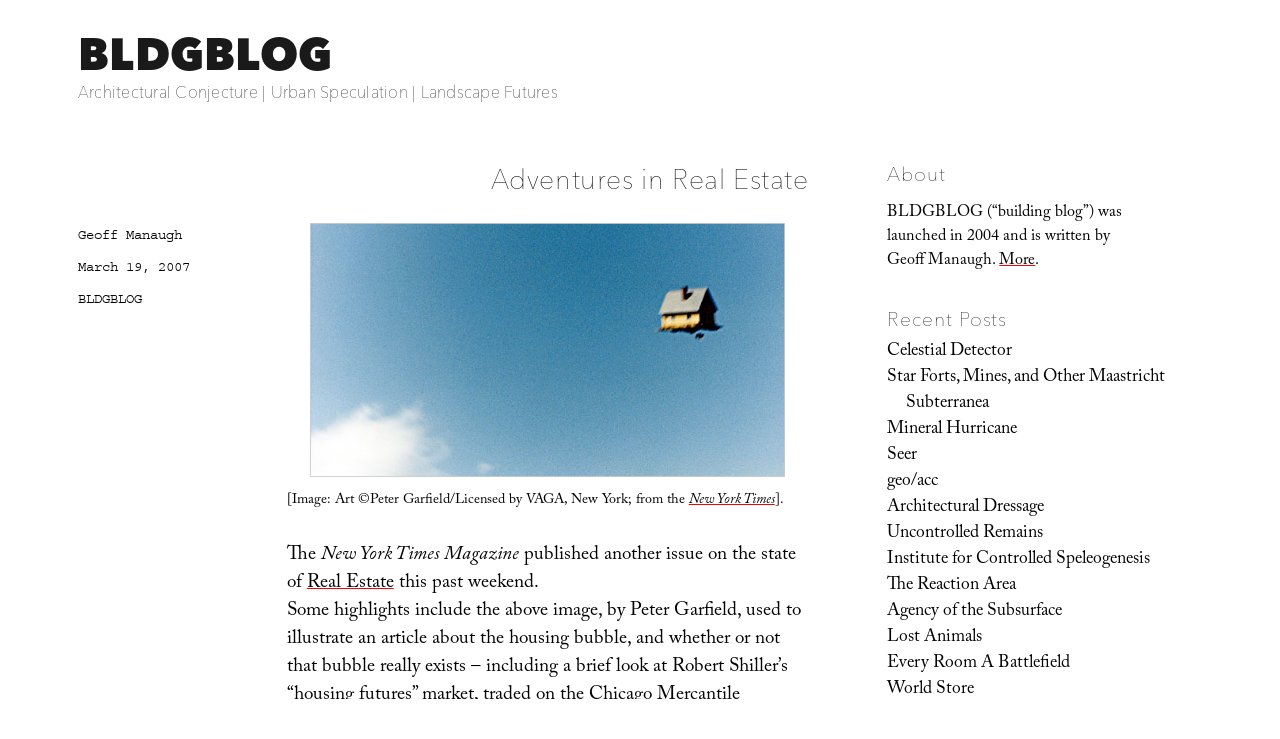

--- FILE ---
content_type: text/html; charset=UTF-8
request_url: https://bldgblog.com/2007/03/adventures-in-real-estate/
body_size: 20002
content:
<!DOCTYPE html>
<html lang="en-US" class="no-js">
<head>
	<meta charset="UTF-8">
	<meta name="viewport" content="width=device-width, initial-scale=1.0">
	<link rel="profile" href="https://gmpg.org/xfn/11">
		<link rel="pingback" href="https://bldgblog.com/xmlrpc.php">
		<script>
(function(html){html.className = html.className.replace(/\bno-js\b/,'js')})(document.documentElement);
//# sourceURL=twentysixteen_javascript_detection
</script>
<link media="all" href="https://bldgblog.com/wp-content/cache/autoptimize/css/autoptimize_016ac52de60bda316f0568bf8d00576b.css" rel="stylesheet"><title>Adventures in Real Estate &#8211; BLDGBLOG</title>
<meta name='robots' content='max-image-preview:large' />
<link rel='dns-prefetch' href='//stats.wp.com' />
<link rel='dns-prefetch' href='//fonts.googleapis.com' />
<link rel='dns-prefetch' href='//v0.wordpress.com' />
<link rel='preconnect' href='//i0.wp.com' />
<link rel="alternate" type="application/rss+xml" title="BLDGBLOG &raquo; Feed" href="https://bldgblog.com/feed/" />
<link rel="alternate" type="application/rss+xml" title="BLDGBLOG &raquo; Comments Feed" href="https://bldgblog.com/comments/feed/" />
<link rel="alternate" type="application/rss+xml" title="BLDGBLOG &raquo; Adventures in Real Estate Comments Feed" href="https://bldgblog.com/2007/03/adventures-in-real-estate/feed/" />
<link rel="alternate" title="oEmbed (JSON)" type="application/json+oembed" href="https://bldgblog.com/wp-json/oembed/1.0/embed?url=https%3A%2F%2Fbldgblog.com%2F2007%2F03%2Fadventures-in-real-estate%2F" />
<link rel="alternate" title="oEmbed (XML)" type="text/xml+oembed" href="https://bldgblog.com/wp-json/oembed/1.0/embed?url=https%3A%2F%2Fbldgblog.com%2F2007%2F03%2Fadventures-in-real-estate%2F&#038;format=xml" />
<style id='wp-img-auto-sizes-contain-inline-css'>
img:is([sizes=auto i],[sizes^="auto," i]){contain-intrinsic-size:3000px 1500px}
/*# sourceURL=wp-img-auto-sizes-contain-inline-css */
</style>


<style id='wp-emoji-styles-inline-css'>

	img.wp-smiley, img.emoji {
		display: inline !important;
		border: none !important;
		box-shadow: none !important;
		height: 1em !important;
		width: 1em !important;
		margin: 0 0.07em !important;
		vertical-align: -0.1em !important;
		background: none !important;
		padding: 0 !important;
	}
/*# sourceURL=wp-emoji-styles-inline-css */
</style>
<style id='wp-block-library-inline-css'>
:root{--wp-block-synced-color:#7a00df;--wp-block-synced-color--rgb:122,0,223;--wp-bound-block-color:var(--wp-block-synced-color);--wp-editor-canvas-background:#ddd;--wp-admin-theme-color:#007cba;--wp-admin-theme-color--rgb:0,124,186;--wp-admin-theme-color-darker-10:#006ba1;--wp-admin-theme-color-darker-10--rgb:0,107,160.5;--wp-admin-theme-color-darker-20:#005a87;--wp-admin-theme-color-darker-20--rgb:0,90,135;--wp-admin-border-width-focus:2px}@media (min-resolution:192dpi){:root{--wp-admin-border-width-focus:1.5px}}.wp-element-button{cursor:pointer}:root .has-very-light-gray-background-color{background-color:#eee}:root .has-very-dark-gray-background-color{background-color:#313131}:root .has-very-light-gray-color{color:#eee}:root .has-very-dark-gray-color{color:#313131}:root .has-vivid-green-cyan-to-vivid-cyan-blue-gradient-background{background:linear-gradient(135deg,#00d084,#0693e3)}:root .has-purple-crush-gradient-background{background:linear-gradient(135deg,#34e2e4,#4721fb 50%,#ab1dfe)}:root .has-hazy-dawn-gradient-background{background:linear-gradient(135deg,#faaca8,#dad0ec)}:root .has-subdued-olive-gradient-background{background:linear-gradient(135deg,#fafae1,#67a671)}:root .has-atomic-cream-gradient-background{background:linear-gradient(135deg,#fdd79a,#004a59)}:root .has-nightshade-gradient-background{background:linear-gradient(135deg,#330968,#31cdcf)}:root .has-midnight-gradient-background{background:linear-gradient(135deg,#020381,#2874fc)}:root{--wp--preset--font-size--normal:16px;--wp--preset--font-size--huge:42px}.has-regular-font-size{font-size:1em}.has-larger-font-size{font-size:2.625em}.has-normal-font-size{font-size:var(--wp--preset--font-size--normal)}.has-huge-font-size{font-size:var(--wp--preset--font-size--huge)}.has-text-align-center{text-align:center}.has-text-align-left{text-align:left}.has-text-align-right{text-align:right}.has-fit-text{white-space:nowrap!important}#end-resizable-editor-section{display:none}.aligncenter{clear:both}.items-justified-left{justify-content:flex-start}.items-justified-center{justify-content:center}.items-justified-right{justify-content:flex-end}.items-justified-space-between{justify-content:space-between}.screen-reader-text{border:0;clip-path:inset(50%);height:1px;margin:-1px;overflow:hidden;padding:0;position:absolute;width:1px;word-wrap:normal!important}.screen-reader-text:focus{background-color:#ddd;clip-path:none;color:#444;display:block;font-size:1em;height:auto;left:5px;line-height:normal;padding:15px 23px 14px;text-decoration:none;top:5px;width:auto;z-index:100000}html :where(.has-border-color){border-style:solid}html :where([style*=border-top-color]){border-top-style:solid}html :where([style*=border-right-color]){border-right-style:solid}html :where([style*=border-bottom-color]){border-bottom-style:solid}html :where([style*=border-left-color]){border-left-style:solid}html :where([style*=border-width]){border-style:solid}html :where([style*=border-top-width]){border-top-style:solid}html :where([style*=border-right-width]){border-right-style:solid}html :where([style*=border-bottom-width]){border-bottom-style:solid}html :where([style*=border-left-width]){border-left-style:solid}html :where(img[class*=wp-image-]){height:auto;max-width:100%}:where(figure){margin:0 0 1em}html :where(.is-position-sticky){--wp-admin--admin-bar--position-offset:var(--wp-admin--admin-bar--height,0px)}@media screen and (max-width:600px){html :where(.is-position-sticky){--wp-admin--admin-bar--position-offset:0px}}

/*# sourceURL=wp-block-library-inline-css */
</style><style id='wp-block-image-inline-css'>
.wp-block-image>a,.wp-block-image>figure>a{display:inline-block}.wp-block-image img{box-sizing:border-box;height:auto;max-width:100%;vertical-align:bottom}@media not (prefers-reduced-motion){.wp-block-image img.hide{visibility:hidden}.wp-block-image img.show{animation:show-content-image .4s}}.wp-block-image[style*=border-radius] img,.wp-block-image[style*=border-radius]>a{border-radius:inherit}.wp-block-image.has-custom-border img{box-sizing:border-box}.wp-block-image.aligncenter{text-align:center}.wp-block-image.alignfull>a,.wp-block-image.alignwide>a{width:100%}.wp-block-image.alignfull img,.wp-block-image.alignwide img{height:auto;width:100%}.wp-block-image .aligncenter,.wp-block-image .alignleft,.wp-block-image .alignright,.wp-block-image.aligncenter,.wp-block-image.alignleft,.wp-block-image.alignright{display:table}.wp-block-image .aligncenter>figcaption,.wp-block-image .alignleft>figcaption,.wp-block-image .alignright>figcaption,.wp-block-image.aligncenter>figcaption,.wp-block-image.alignleft>figcaption,.wp-block-image.alignright>figcaption{caption-side:bottom;display:table-caption}.wp-block-image .alignleft{float:left;margin:.5em 1em .5em 0}.wp-block-image .alignright{float:right;margin:.5em 0 .5em 1em}.wp-block-image .aligncenter{margin-left:auto;margin-right:auto}.wp-block-image :where(figcaption){margin-bottom:1em;margin-top:.5em}.wp-block-image.is-style-circle-mask img{border-radius:9999px}@supports ((-webkit-mask-image:none) or (mask-image:none)) or (-webkit-mask-image:none){.wp-block-image.is-style-circle-mask img{border-radius:0;-webkit-mask-image:url('data:image/svg+xml;utf8,<svg viewBox="0 0 100 100" xmlns="http://www.w3.org/2000/svg"><circle cx="50" cy="50" r="50"/></svg>');mask-image:url('data:image/svg+xml;utf8,<svg viewBox="0 0 100 100" xmlns="http://www.w3.org/2000/svg"><circle cx="50" cy="50" r="50"/></svg>');mask-mode:alpha;-webkit-mask-position:center;mask-position:center;-webkit-mask-repeat:no-repeat;mask-repeat:no-repeat;-webkit-mask-size:contain;mask-size:contain}}:root :where(.wp-block-image.is-style-rounded img,.wp-block-image .is-style-rounded img){border-radius:9999px}.wp-block-image figure{margin:0}.wp-lightbox-container{display:flex;flex-direction:column;position:relative}.wp-lightbox-container img{cursor:zoom-in}.wp-lightbox-container img:hover+button{opacity:1}.wp-lightbox-container button{align-items:center;backdrop-filter:blur(16px) saturate(180%);background-color:#5a5a5a40;border:none;border-radius:4px;cursor:zoom-in;display:flex;height:20px;justify-content:center;opacity:0;padding:0;position:absolute;right:16px;text-align:center;top:16px;width:20px;z-index:100}@media not (prefers-reduced-motion){.wp-lightbox-container button{transition:opacity .2s ease}}.wp-lightbox-container button:focus-visible{outline:3px auto #5a5a5a40;outline:3px auto -webkit-focus-ring-color;outline-offset:3px}.wp-lightbox-container button:hover{cursor:pointer;opacity:1}.wp-lightbox-container button:focus{opacity:1}.wp-lightbox-container button:focus,.wp-lightbox-container button:hover,.wp-lightbox-container button:not(:hover):not(:active):not(.has-background){background-color:#5a5a5a40;border:none}.wp-lightbox-overlay{box-sizing:border-box;cursor:zoom-out;height:100vh;left:0;overflow:hidden;position:fixed;top:0;visibility:hidden;width:100%;z-index:100000}.wp-lightbox-overlay .close-button{align-items:center;cursor:pointer;display:flex;justify-content:center;min-height:40px;min-width:40px;padding:0;position:absolute;right:calc(env(safe-area-inset-right) + 16px);top:calc(env(safe-area-inset-top) + 16px);z-index:5000000}.wp-lightbox-overlay .close-button:focus,.wp-lightbox-overlay .close-button:hover,.wp-lightbox-overlay .close-button:not(:hover):not(:active):not(.has-background){background:none;border:none}.wp-lightbox-overlay .lightbox-image-container{height:var(--wp--lightbox-container-height);left:50%;overflow:hidden;position:absolute;top:50%;transform:translate(-50%,-50%);transform-origin:top left;width:var(--wp--lightbox-container-width);z-index:9999999999}.wp-lightbox-overlay .wp-block-image{align-items:center;box-sizing:border-box;display:flex;height:100%;justify-content:center;margin:0;position:relative;transform-origin:0 0;width:100%;z-index:3000000}.wp-lightbox-overlay .wp-block-image img{height:var(--wp--lightbox-image-height);min-height:var(--wp--lightbox-image-height);min-width:var(--wp--lightbox-image-width);width:var(--wp--lightbox-image-width)}.wp-lightbox-overlay .wp-block-image figcaption{display:none}.wp-lightbox-overlay button{background:none;border:none}.wp-lightbox-overlay .scrim{background-color:#fff;height:100%;opacity:.9;position:absolute;width:100%;z-index:2000000}.wp-lightbox-overlay.active{visibility:visible}@media not (prefers-reduced-motion){.wp-lightbox-overlay.active{animation:turn-on-visibility .25s both}.wp-lightbox-overlay.active img{animation:turn-on-visibility .35s both}.wp-lightbox-overlay.show-closing-animation:not(.active){animation:turn-off-visibility .35s both}.wp-lightbox-overlay.show-closing-animation:not(.active) img{animation:turn-off-visibility .25s both}.wp-lightbox-overlay.zoom.active{animation:none;opacity:1;visibility:visible}.wp-lightbox-overlay.zoom.active .lightbox-image-container{animation:lightbox-zoom-in .4s}.wp-lightbox-overlay.zoom.active .lightbox-image-container img{animation:none}.wp-lightbox-overlay.zoom.active .scrim{animation:turn-on-visibility .4s forwards}.wp-lightbox-overlay.zoom.show-closing-animation:not(.active){animation:none}.wp-lightbox-overlay.zoom.show-closing-animation:not(.active) .lightbox-image-container{animation:lightbox-zoom-out .4s}.wp-lightbox-overlay.zoom.show-closing-animation:not(.active) .lightbox-image-container img{animation:none}.wp-lightbox-overlay.zoom.show-closing-animation:not(.active) .scrim{animation:turn-off-visibility .4s forwards}}@keyframes show-content-image{0%{visibility:hidden}99%{visibility:hidden}to{visibility:visible}}@keyframes turn-on-visibility{0%{opacity:0}to{opacity:1}}@keyframes turn-off-visibility{0%{opacity:1;visibility:visible}99%{opacity:0;visibility:visible}to{opacity:0;visibility:hidden}}@keyframes lightbox-zoom-in{0%{transform:translate(calc((-100vw + var(--wp--lightbox-scrollbar-width))/2 + var(--wp--lightbox-initial-left-position)),calc(-50vh + var(--wp--lightbox-initial-top-position))) scale(var(--wp--lightbox-scale))}to{transform:translate(-50%,-50%) scale(1)}}@keyframes lightbox-zoom-out{0%{transform:translate(-50%,-50%) scale(1);visibility:visible}99%{visibility:visible}to{transform:translate(calc((-100vw + var(--wp--lightbox-scrollbar-width))/2 + var(--wp--lightbox-initial-left-position)),calc(-50vh + var(--wp--lightbox-initial-top-position))) scale(var(--wp--lightbox-scale));visibility:hidden}}
/*# sourceURL=https://bldgblog.com/wp-includes/blocks/image/style.min.css */
</style>
<style id='wp-block-image-theme-inline-css'>
:root :where(.wp-block-image figcaption){color:#555;font-size:13px;text-align:center}.is-dark-theme :root :where(.wp-block-image figcaption){color:#ffffffa6}.wp-block-image{margin:0 0 1em}
/*# sourceURL=https://bldgblog.com/wp-includes/blocks/image/theme.min.css */
</style>
<style id='global-styles-inline-css'>
:root{--wp--preset--aspect-ratio--square: 1;--wp--preset--aspect-ratio--4-3: 4/3;--wp--preset--aspect-ratio--3-4: 3/4;--wp--preset--aspect-ratio--3-2: 3/2;--wp--preset--aspect-ratio--2-3: 2/3;--wp--preset--aspect-ratio--16-9: 16/9;--wp--preset--aspect-ratio--9-16: 9/16;--wp--preset--color--black: #000000;--wp--preset--color--cyan-bluish-gray: #abb8c3;--wp--preset--color--white: #fff;--wp--preset--color--pale-pink: #f78da7;--wp--preset--color--vivid-red: #cf2e2e;--wp--preset--color--luminous-vivid-orange: #ff6900;--wp--preset--color--luminous-vivid-amber: #fcb900;--wp--preset--color--light-green-cyan: #7bdcb5;--wp--preset--color--vivid-green-cyan: #00d084;--wp--preset--color--pale-cyan-blue: #8ed1fc;--wp--preset--color--vivid-cyan-blue: #0693e3;--wp--preset--color--vivid-purple: #9b51e0;--wp--preset--color--dark-gray: #1a1a1a;--wp--preset--color--medium-gray: #686868;--wp--preset--color--light-gray: #e5e5e5;--wp--preset--color--blue-gray: #4d545c;--wp--preset--color--bright-blue: #007acc;--wp--preset--color--light-blue: #9adffd;--wp--preset--color--dark-brown: #402b30;--wp--preset--color--medium-brown: #774e24;--wp--preset--color--dark-red: #640c1f;--wp--preset--color--bright-red: #ff675f;--wp--preset--color--yellow: #ffef8e;--wp--preset--gradient--vivid-cyan-blue-to-vivid-purple: linear-gradient(135deg,rgb(6,147,227) 0%,rgb(155,81,224) 100%);--wp--preset--gradient--light-green-cyan-to-vivid-green-cyan: linear-gradient(135deg,rgb(122,220,180) 0%,rgb(0,208,130) 100%);--wp--preset--gradient--luminous-vivid-amber-to-luminous-vivid-orange: linear-gradient(135deg,rgb(252,185,0) 0%,rgb(255,105,0) 100%);--wp--preset--gradient--luminous-vivid-orange-to-vivid-red: linear-gradient(135deg,rgb(255,105,0) 0%,rgb(207,46,46) 100%);--wp--preset--gradient--very-light-gray-to-cyan-bluish-gray: linear-gradient(135deg,rgb(238,238,238) 0%,rgb(169,184,195) 100%);--wp--preset--gradient--cool-to-warm-spectrum: linear-gradient(135deg,rgb(74,234,220) 0%,rgb(151,120,209) 20%,rgb(207,42,186) 40%,rgb(238,44,130) 60%,rgb(251,105,98) 80%,rgb(254,248,76) 100%);--wp--preset--gradient--blush-light-purple: linear-gradient(135deg,rgb(255,206,236) 0%,rgb(152,150,240) 100%);--wp--preset--gradient--blush-bordeaux: linear-gradient(135deg,rgb(254,205,165) 0%,rgb(254,45,45) 50%,rgb(107,0,62) 100%);--wp--preset--gradient--luminous-dusk: linear-gradient(135deg,rgb(255,203,112) 0%,rgb(199,81,192) 50%,rgb(65,88,208) 100%);--wp--preset--gradient--pale-ocean: linear-gradient(135deg,rgb(255,245,203) 0%,rgb(182,227,212) 50%,rgb(51,167,181) 100%);--wp--preset--gradient--electric-grass: linear-gradient(135deg,rgb(202,248,128) 0%,rgb(113,206,126) 100%);--wp--preset--gradient--midnight: linear-gradient(135deg,rgb(2,3,129) 0%,rgb(40,116,252) 100%);--wp--preset--font-size--small: 13px;--wp--preset--font-size--medium: 20px;--wp--preset--font-size--large: 36px;--wp--preset--font-size--x-large: 42px;--wp--preset--spacing--20: 0.44rem;--wp--preset--spacing--30: 0.67rem;--wp--preset--spacing--40: 1rem;--wp--preset--spacing--50: 1.5rem;--wp--preset--spacing--60: 2.25rem;--wp--preset--spacing--70: 3.38rem;--wp--preset--spacing--80: 5.06rem;--wp--preset--shadow--natural: 6px 6px 9px rgba(0, 0, 0, 0.2);--wp--preset--shadow--deep: 12px 12px 50px rgba(0, 0, 0, 0.4);--wp--preset--shadow--sharp: 6px 6px 0px rgba(0, 0, 0, 0.2);--wp--preset--shadow--outlined: 6px 6px 0px -3px rgb(255, 255, 255), 6px 6px rgb(0, 0, 0);--wp--preset--shadow--crisp: 6px 6px 0px rgb(0, 0, 0);}:where(.is-layout-flex){gap: 0.5em;}:where(.is-layout-grid){gap: 0.5em;}body .is-layout-flex{display: flex;}.is-layout-flex{flex-wrap: wrap;align-items: center;}.is-layout-flex > :is(*, div){margin: 0;}body .is-layout-grid{display: grid;}.is-layout-grid > :is(*, div){margin: 0;}:where(.wp-block-columns.is-layout-flex){gap: 2em;}:where(.wp-block-columns.is-layout-grid){gap: 2em;}:where(.wp-block-post-template.is-layout-flex){gap: 1.25em;}:where(.wp-block-post-template.is-layout-grid){gap: 1.25em;}.has-black-color{color: var(--wp--preset--color--black) !important;}.has-cyan-bluish-gray-color{color: var(--wp--preset--color--cyan-bluish-gray) !important;}.has-white-color{color: var(--wp--preset--color--white) !important;}.has-pale-pink-color{color: var(--wp--preset--color--pale-pink) !important;}.has-vivid-red-color{color: var(--wp--preset--color--vivid-red) !important;}.has-luminous-vivid-orange-color{color: var(--wp--preset--color--luminous-vivid-orange) !important;}.has-luminous-vivid-amber-color{color: var(--wp--preset--color--luminous-vivid-amber) !important;}.has-light-green-cyan-color{color: var(--wp--preset--color--light-green-cyan) !important;}.has-vivid-green-cyan-color{color: var(--wp--preset--color--vivid-green-cyan) !important;}.has-pale-cyan-blue-color{color: var(--wp--preset--color--pale-cyan-blue) !important;}.has-vivid-cyan-blue-color{color: var(--wp--preset--color--vivid-cyan-blue) !important;}.has-vivid-purple-color{color: var(--wp--preset--color--vivid-purple) !important;}.has-black-background-color{background-color: var(--wp--preset--color--black) !important;}.has-cyan-bluish-gray-background-color{background-color: var(--wp--preset--color--cyan-bluish-gray) !important;}.has-white-background-color{background-color: var(--wp--preset--color--white) !important;}.has-pale-pink-background-color{background-color: var(--wp--preset--color--pale-pink) !important;}.has-vivid-red-background-color{background-color: var(--wp--preset--color--vivid-red) !important;}.has-luminous-vivid-orange-background-color{background-color: var(--wp--preset--color--luminous-vivid-orange) !important;}.has-luminous-vivid-amber-background-color{background-color: var(--wp--preset--color--luminous-vivid-amber) !important;}.has-light-green-cyan-background-color{background-color: var(--wp--preset--color--light-green-cyan) !important;}.has-vivid-green-cyan-background-color{background-color: var(--wp--preset--color--vivid-green-cyan) !important;}.has-pale-cyan-blue-background-color{background-color: var(--wp--preset--color--pale-cyan-blue) !important;}.has-vivid-cyan-blue-background-color{background-color: var(--wp--preset--color--vivid-cyan-blue) !important;}.has-vivid-purple-background-color{background-color: var(--wp--preset--color--vivid-purple) !important;}.has-black-border-color{border-color: var(--wp--preset--color--black) !important;}.has-cyan-bluish-gray-border-color{border-color: var(--wp--preset--color--cyan-bluish-gray) !important;}.has-white-border-color{border-color: var(--wp--preset--color--white) !important;}.has-pale-pink-border-color{border-color: var(--wp--preset--color--pale-pink) !important;}.has-vivid-red-border-color{border-color: var(--wp--preset--color--vivid-red) !important;}.has-luminous-vivid-orange-border-color{border-color: var(--wp--preset--color--luminous-vivid-orange) !important;}.has-luminous-vivid-amber-border-color{border-color: var(--wp--preset--color--luminous-vivid-amber) !important;}.has-light-green-cyan-border-color{border-color: var(--wp--preset--color--light-green-cyan) !important;}.has-vivid-green-cyan-border-color{border-color: var(--wp--preset--color--vivid-green-cyan) !important;}.has-pale-cyan-blue-border-color{border-color: var(--wp--preset--color--pale-cyan-blue) !important;}.has-vivid-cyan-blue-border-color{border-color: var(--wp--preset--color--vivid-cyan-blue) !important;}.has-vivid-purple-border-color{border-color: var(--wp--preset--color--vivid-purple) !important;}.has-vivid-cyan-blue-to-vivid-purple-gradient-background{background: var(--wp--preset--gradient--vivid-cyan-blue-to-vivid-purple) !important;}.has-light-green-cyan-to-vivid-green-cyan-gradient-background{background: var(--wp--preset--gradient--light-green-cyan-to-vivid-green-cyan) !important;}.has-luminous-vivid-amber-to-luminous-vivid-orange-gradient-background{background: var(--wp--preset--gradient--luminous-vivid-amber-to-luminous-vivid-orange) !important;}.has-luminous-vivid-orange-to-vivid-red-gradient-background{background: var(--wp--preset--gradient--luminous-vivid-orange-to-vivid-red) !important;}.has-very-light-gray-to-cyan-bluish-gray-gradient-background{background: var(--wp--preset--gradient--very-light-gray-to-cyan-bluish-gray) !important;}.has-cool-to-warm-spectrum-gradient-background{background: var(--wp--preset--gradient--cool-to-warm-spectrum) !important;}.has-blush-light-purple-gradient-background{background: var(--wp--preset--gradient--blush-light-purple) !important;}.has-blush-bordeaux-gradient-background{background: var(--wp--preset--gradient--blush-bordeaux) !important;}.has-luminous-dusk-gradient-background{background: var(--wp--preset--gradient--luminous-dusk) !important;}.has-pale-ocean-gradient-background{background: var(--wp--preset--gradient--pale-ocean) !important;}.has-electric-grass-gradient-background{background: var(--wp--preset--gradient--electric-grass) !important;}.has-midnight-gradient-background{background: var(--wp--preset--gradient--midnight) !important;}.has-small-font-size{font-size: var(--wp--preset--font-size--small) !important;}.has-medium-font-size{font-size: var(--wp--preset--font-size--medium) !important;}.has-large-font-size{font-size: var(--wp--preset--font-size--large) !important;}.has-x-large-font-size{font-size: var(--wp--preset--font-size--x-large) !important;}
/*# sourceURL=global-styles-inline-css */
</style>

<style id='classic-theme-styles-inline-css'>
/*! This file is auto-generated */
.wp-block-button__link{color:#fff;background-color:#32373c;border-radius:9999px;box-shadow:none;text-decoration:none;padding:calc(.667em + 2px) calc(1.333em + 2px);font-size:1.125em}.wp-block-file__button{background:#32373c;color:#fff;text-decoration:none}
/*# sourceURL=/wp-includes/css/classic-themes.min.css */
</style>


<link rel='stylesheet' id='sorts-mill-goudy-css' href='https://fonts.googleapis.com/css?family=Sorts+Mill+Goudy%3A400%2C400italic&#038;ver=6.9' media='all' />
<link rel='stylesheet' id='eb-garamond-css' href='https://fonts.googleapis.com/css?family=EB+Garamond&#038;ver=6.9' media='all' />
<link rel='stylesheet' id='merriweather-css' href='https://fonts.googleapis.com/css?family=Merriweather&#038;ver=6.9' media='all' />







<script id="jetpack_related-posts-js-extra">
var related_posts_js_options = {"post_heading":"h4"};
//# sourceURL=jetpack_related-posts-js-extra
</script>

<script src="https://bldgblog.com/wp-includes/js/jquery/jquery.min.js?ver=3.7.1" id="jquery-core-js"></script>
<script src="https://bldgblog.com/wp-includes/js/jquery/jquery-migrate.min.js?ver=3.4.1" id="jquery-migrate-js"></script>
<script id="twentysixteen-script-js-extra">
var screenReaderText = {"expand":"expand child menu","collapse":"collapse child menu"};
//# sourceURL=twentysixteen-script-js-extra
</script>

<link rel="https://api.w.org/" href="https://bldgblog.com/wp-json/" /><link rel="alternate" title="JSON" type="application/json" href="https://bldgblog.com/wp-json/wp/v2/posts/13679" /><link rel="EditURI" type="application/rsd+xml" title="RSD" href="https://bldgblog.com/xmlrpc.php?rsd" />
<meta name="generator" content="WordPress 6.9" />
<link rel="canonical" href="https://bldgblog.com/2007/03/adventures-in-real-estate/" />
<link rel='shortlink' href='https://wp.me/p72qiu-3yD' />

		<!-- GA Google Analytics @ https://m0n.co/ga -->
		<script>
			(function(i,s,o,g,r,a,m){i['GoogleAnalyticsObject']=r;i[r]=i[r]||function(){
			(i[r].q=i[r].q||[]).push(arguments)},i[r].l=1*new Date();a=s.createElement(o),
			m=s.getElementsByTagName(o)[0];a.async=1;a.src=g;m.parentNode.insertBefore(a,m)
			})(window,document,'script','https://www.google-analytics.com/analytics.js','ga');
			ga('create', 'UA-12149034-2', 'auto');
			ga('send', 'pageview');
		</script>

		<style>img#wpstats{display:none}</style>
		<style>.recentcomments a{display:inline !important;padding:0 !important;margin:0 !important;}</style><style id="custom-background-css">
body.custom-background { background-color: #ffffff; }
</style>
	
<!-- Jetpack Open Graph Tags -->
<meta property="og:type" content="article" />
<meta property="og:title" content="Adventures in Real Estate" />
<meta property="og:url" content="https://bldgblog.com/2007/03/adventures-in-real-estate/" />
<meta property="og:description" content="[Image: Art ©Peter Garfield/Licensed by VAGA, New York; from the New York Times].The New York Times Magazine published another issue on the state of Real Estate this past weekend. Some highlights i…" />
<meta property="article:published_time" content="2007-03-19T18:38:00+00:00" />
<meta property="article:modified_time" content="2015-12-16T14:05:42+00:00" />
<meta property="og:site_name" content="BLDGBLOG" />
<meta property="og:image" content="/wp-content/uploads/2007/03/427045862_b386a2ddbd_o.jpg" />
<meta property="og:image:width" content="475" />
<meta property="og:image:height" content="253" />
<meta property="og:image:alt" content="" />
<meta property="og:locale" content="en_US" />
<meta name="twitter:text:title" content="Adventures in Real Estate" />
<meta name="twitter:image" content="/wp-content/uploads/2007/03/427045862_b386a2ddbd_o.jpg?w=640" />
<meta name="twitter:card" content="summary_large_image" />

<!-- End Jetpack Open Graph Tags -->
<link rel="icon" href="https://i0.wp.com/bldgblog.com/wp-content/uploads/2015/12/cropped-bldgblog-logosq-1.jpg?fit=32%2C32&#038;ssl=1" sizes="32x32" />
<link rel="icon" href="https://i0.wp.com/bldgblog.com/wp-content/uploads/2015/12/cropped-bldgblog-logosq-1.jpg?fit=192%2C192&#038;ssl=1" sizes="192x192" />
<link rel="apple-touch-icon" href="https://i0.wp.com/bldgblog.com/wp-content/uploads/2015/12/cropped-bldgblog-logosq-1.jpg?fit=180%2C180&#038;ssl=1" />
<meta name="msapplication-TileImage" content="https://i0.wp.com/bldgblog.com/wp-content/uploads/2015/12/cropped-bldgblog-logosq-1.jpg?fit=270%2C270&#038;ssl=1" />
<!-- BEGIN Adobe Fonts for WordPress --><script>
  (function(d) {
    var config = {
      kitId: 'gwa4cun',
      scriptTimeout: 3000,
      async: true
    },
    h=d.documentElement,t=setTimeout(function(){h.className=h.className.replace(/\bwf-loading\b/g,"")+" wf-inactive";},config.scriptTimeout),tk=d.createElement("script"),f=false,s=d.getElementsByTagName("script")[0],a;h.className+=" wf-loading";tk.src='https://use.typekit.net/'+config.kitId+'.js';tk.async=true;tk.onload=tk.onreadystatechange=function(){a=this.readyState;if(f||a&&a!="complete"&&a!="loaded")return;f=true;clearTimeout(t);try{Typekit.load(config)}catch(e){}};s.parentNode.insertBefore(tk,s)
  })(document);
</script><style type='text/css'>a {
text-decoration: none;
}</style><!-- END Adobe Fonts for WordPress --><script src="https://bldgblog.com/wp-content/cache/autoptimize/js/autoptimize_31292b560c625b831f24a278a60b5cb0.js"></script></head>

<body class="wp-singular post-template-default single single-post postid-13679 single-format-standard custom-background wp-embed-responsive wp-theme-twentysixteen wp-child-theme-bldgblog">
<div id="page" class="site">
	<div class="site-inner">
		<a class="skip-link screen-reader-text" href="#content">
			Skip to content		</a>

		<header id="masthead" class="site-header">
			<div class="site-header-main">
				<div class="site-branding">
											<p class="site-title"><a href="https://bldgblog.com/" rel="home" >BLDGBLOG</a></p>
												<p class="site-description">Architectural Conjecture  |  Urban Speculation  |  Landscape Futures</p>
									</div><!-- .site-branding -->

							</div><!-- .site-header-main -->

					</header><!-- .site-header -->

		<div id="content" class="site-content">

<div id="primary" class="content-area">
	<main id="main" class="site-main">
		
<article id="post-13679" class="post-13679 post type-post status-publish format-standard hentry category-uncategorized">
	<header class="entry-header">
		<h1 class="entry-title">Adventures in Real Estate</h1>	</header><!-- .entry-header -->

	
	
	<div class="entry-content">
		<p><img fetchpriority="high" decoding="async" style="display:block; margin:0px auto 9px; text-align:center;" src="/wp-content/uploads/2007/03/427045862_b386a2ddbd_o.jpg" width="475" height="253" border="0" alt="" /><small>[Image: Art ©Peter Garfield/Licensed by VAGA, New York; from the <a href="http://www.nytimes.com/2007/03/18/realestate/keymagazine/318RElead.t.html?ref=keymagazine"target="_blank"><i>New York Times</i></a>].</small></p>
<p>The <i>New York Times Magazine</i> published another issue on the state of <a href="http://www.nytimes.com/indexes/2007/03/16/realestate/key/index.html"target="_blank">Real Estate</a> this past weekend. <br />Some highlights include the above image, by Peter Garfield, used to illustrate an article about the housing bubble, and whether or not that bubble really exists – including a brief look at Robert Shiller&#8217;s &#8220;<a href="http://www.nytimes.com/2007/03/18/realestate/keymagazine/318RElead.t.html?ref=keymagazine"target="_blank">housing futures</a>&#8221; market, traded on the Chicago Mercantile Exchange. <br />But why not a <i>landscape futures</i> market&#8230;?<br />The <i>N.Y. Times</i> then takes a look at <a href="http://www.nytimes.com/2007/03/18/realestate/keymagazine/318HSLuxe.t.html?ref=keymagazine"target="_blank">crazy dorm rooms</a> – most notably at DePaul University, in Chicago – where students can expect &#8220;loft- and villa-like settings, private bedrooms and baths, professional-style kitchens with granite countertops, weekly housecleaning services, plasma-screen TVs, wireless and high-speed Internet connections in every room, fitness centers, swimming pools, even hot tubs and tanning booths.&#8221; All of which differs rather fantastically from my own experience of dorm life, which involved living on the 9th floor of a 10-floor high-rise called &#8220;Hinton James,&#8221; with a roommate who drank huge amounts of Mountain Dew till nearly one o&#8217;clock every morning, had a poster of <i>Top Gun</i> above his bed, and wanted to run for President. </p>
<p><img decoding="async" style="display:block; margin:0px auto 9px; text-align:center;" src="/wp-content/uploads/2007/03/427045867_b9ed411a6c_o.jpg" width="475" height="292.9" border="0" alt="" /><small>[Image: A dorm room at DePaul, as photographed by Nikolas Koenig for the <a href="http://www.nytimes.com/2007/03/18/realestate/keymagazine/318HSLuxe.t.html?ref=keymagazine"target="_blank"><i>New York Times</i></a>].</small> </p>
<p>Returning to the article, we read that &#8220;some parents are willing to pay as much as 50 percent more than the cost of a comparable campus dorm room for a private room in an outsourced, off-campus &#8216;dormitel.'&#8221; The <i>dormitel</i>, as an architectural type, is surely now coming to an architectural design syllabus near you&#8230;<br />There&#8217;s also a longish history of home renovation and house-flipping shows, as recounted for us by <a href="http://www.nytimes.com/2007/03/18/realestate/keymagazine/318TV.t.html?ref=keymagazine"target="_blank">Rob Walker</a>. Walker opines that, whilst these shows may be entertaining and sometimes even quite thorough in their economic analysis of a given home improvement scheme, &#8220;much is left out. Buyer’s remorse, for instance, never materializes. Almost all of the property shows avoid one of the screaming issues of real-life real estate, which is the neighborhood. No one mentions crime statistics, lousy school systems or proximity to homeless shelters or Superfund sites.&#8221;<br />Meanwhile, Goa seems to be where &#8220;India&#8217;s investor class&#8221; is now moving – helped along by a friendly Indian-American developer named Roy Patrao:</p>
<blockquote><p>Goa, like much of India, is in the midst of <a href="http://www.nytimes.com/2007/03/18/realestate/keymagazine/318Boom.t71602..html?ref=keymagazine"target="_blank">a real estate frenzy</a>, and Patrao, a man nearly 60, a veteran of the construction business in California and New York, is nothing if not an entrepreneur. His ambitions were fueled as much by his canny business sense as by Goa’s enticements. The houses he imagined building would sell for at least $180,000, he reckoned, or more than twice the investment in the land and construction costs. Real estate, he figured, was the way to go in India. “One billion people. Limited land supply. It’s a no-brainer,” he concluded.</p></blockquote>
<p>Back in the U.S., a man who looks remarkably like a young <a href="http://imdb.com/name/nm0001056/"target="_blank">Dabney Coleman</a> wants you <a href="http://www.nytimes.com/2007/03/18/realestate/keymagazine/318RUSS.t.html?ref=keymagazine"target="_blank">to be rich</a> – and, at least in the case of myself, I heartily agree.<br />We&#8217;re then meant to contemplate whether Richard Meier has designed a Brooklyn condo tower that &#8220;will be compared to Modernist masterpieces&#8221;? But if you mean <i>compared favorably</i> to said masterpieces, then BLDGBLOG would say: nope. But don&#8217;t let that stop you from <a href="http://www.nytimes.com/2007/03/18/realestate/keymagazine/318MARIOrev.t.html?ref=keymagazine"target="_blank">reading the article</a>. <br />Finally, at least for the purposes of this round-up, there is a frankly unbelievably interesting article about the <a href="http://www.nytimes.com/2007/03/18/realestate/keymagazine/318CITY.t.html?ref=keymagazine"target="_blank">Tejon Ranch</a>, located 60 miles north of Los Angeles. </p>
<p><img decoding="async" style="display:block; margin:0px auto 9px; text-align:center;" src="/wp-content/uploads/2007/03/427045866_8e77cb4bbc_o.jpg" width="475" height="277" border="0" alt="" /><small>[Image: Tejon Ranch from the air; photographed by Vincent Laforet for the <a href="http://www.nytimes.com/2007/03/18/realestate/keymagazine/318CITY.t.html?ref=keymagazine"target="_blank"><i>New York Times</i></a>].</small></p>
<p>The ranch survives from the 19th century and is &#8220;roughly one-third the size of Rhode Island,&#8221; but it may soon be broken into smaller parcels for the construction of a future instant suburb called Centennial – where <a href="http://www.amazon.com/gp/redirect.html?ie=UTF8&#038;location=http%3A%2F%2Fwww.amazon.com%2FBrave-New-World-Aldous-Huxley%2Fdp%2F0060929871&#038;tag=bldgblog-20&#038;linkCode=ur2&#038;camp=1789&#038;creative=9325">Huxley</a>-esque corporate land use planners are &#8220;engineering a balanced society, mainly through the use of real estate prices.&#8221;</p>
<p><img decoding="async" style="display:block; margin:0px auto 4px; text-align:center;" src="/wp-content/uploads/2007/03/427045859_a73a0ec987_o.jpg" width="475" height="314.9" border="0" alt="" /><img decoding="async" style="display:block; margin:0px auto 9px; text-align:center;" src="/wp-content/uploads/2007/03/427045856_51e82dfca8_o.jpg" width="475" height="316.4" border="0" alt="" /><small>[Image: The land of Tejon Ranch, where there may soon be suburbs; photographed by Vincent Laforet for the <a href="http://www.nytimes.com/2007/03/18/realestate/keymagazine/318CITY.t.html?ref=keymagazine"target="_blank"><i>New York Times</i></a>].</small></p>
<p>It&#8217;s a great article, actually, and seems to encapsulate, in its own abbreviated way, a lot of the arguments going on right now about land use in the United States, from <a href="http://brandavenue.typepad.com/"target="_blank"><i>Brand Avenue</i></a> and <a href="http://www.joelkotkin.com/"target="_blank">Joel Kotkin</a> to <a href="http://www.amazon.com/gp/redirect.html?ie=UTF8&#038;location=http%3A%2F%2Fwww.amazon.com%2FLong-Emergency-Converging-Catastrophes-Twenty-First%2Fdp%2F0802142494&#038;tag=bldgblog-20&#038;linkCode=ur2&#038;camp=1789&#038;creative=9325">James Howard Kunstler</a>. You&#8217;ve got questions of infill, sprawl, demographic change, resource depletion, the environment, transporation, regionalism vs. localism, and even centuries-long economic shifts from agriculture to domesticity. <br />&#8220;Nevada and Arizona may still build one new city after another,&#8221; we read in one pithy formulation. But &#8220;Los Angeles will thicken more than it will spread.&#8221;<br />In any case, check it out if you get a chance.</p>
<div class="sharedaddy sd-sharing-enabled"><div class="robots-nocontent sd-block sd-social sd-social-icon sd-sharing"><h3 class="sd-title">Share this:</h3><div class="sd-content"><ul><li class="share-twitter"><a rel="nofollow noopener noreferrer"
				data-shared="sharing-twitter-13679"
				class="share-twitter sd-button share-icon no-text"
				href="https://bldgblog.com/2007/03/adventures-in-real-estate/?share=twitter"
				target="_blank"
				aria-labelledby="sharing-twitter-13679"
				>
				<span id="sharing-twitter-13679" hidden>Click to share on X (Opens in new window)</span>
				<span>X</span>
			</a></li><li class="share-facebook"><a rel="nofollow noopener noreferrer"
				data-shared="sharing-facebook-13679"
				class="share-facebook sd-button share-icon no-text"
				href="https://bldgblog.com/2007/03/adventures-in-real-estate/?share=facebook"
				target="_blank"
				aria-labelledby="sharing-facebook-13679"
				>
				<span id="sharing-facebook-13679" hidden>Click to share on Facebook (Opens in new window)</span>
				<span>Facebook</span>
			</a></li><li class="share-end"></li></ul></div></div></div>
<div id='jp-relatedposts' class='jp-relatedposts' >
	<h3 class="jp-relatedposts-headline"><em>Related</em></h3>
</div>	</div><!-- .entry-content -->

	<footer class="entry-footer">
		<span class="byline"><img alt='' src='https://secure.gravatar.com/avatar/108534e28b3ba0239ce389962439bce80cd83ad72f37f02ae8e8ee024b908ec1?s=49&#038;d=mm&#038;r=r' srcset='https://secure.gravatar.com/avatar/108534e28b3ba0239ce389962439bce80cd83ad72f37f02ae8e8ee024b908ec1?s=98&#038;d=mm&#038;r=r 2x' class='avatar avatar-49 photo' height='49' width='49' decoding='async'/><span class="screen-reader-text">Author </span><span class="author vcard"><a class="url fn n" href="https://bldgblog.com/author/geoff-manaugh/">Geoff Manaugh</a></span></span><span class="posted-on"><span class="screen-reader-text">Posted on </span><a href="https://bldgblog.com/2007/03/adventures-in-real-estate/" rel="bookmark"><time class="entry-date published" datetime="2007-03-19T18:38:00-04:00">March 19, 2007</time><time class="updated" datetime="2015-12-16T14:05:42-05:00">December 16, 2015</time></a></span><span class="cat-links"><span class="screen-reader-text">Categories </span><a href="https://bldgblog.com/topics/uncategorized/" rel="category tag">BLDGBLOG</a></span>			</footer><!-- .entry-footer -->
</article><!-- #post-13679 -->

<div id="comments" class="comments-area">

			<h2 class="comments-title">
			5 thoughts on &ldquo;Adventures in Real Estate&rdquo;		</h2>

		
		<ol class="comment-list">
					<li id="comment-10842" class="comment even thread-even depth-1">
			<article id="div-comment-10842" class="comment-body">
				<footer class="comment-meta">
					<div class="comment-author vcard">
						<img alt='' src='https://secure.gravatar.com/avatar/7afe331ed18d7224b694992c6bea1ba99cfddae2f3395f423b8ee3843219b397?s=42&#038;d=mm&#038;r=r' srcset='https://secure.gravatar.com/avatar/7afe331ed18d7224b694992c6bea1ba99cfddae2f3395f423b8ee3843219b397?s=84&#038;d=mm&#038;r=r 2x' class='avatar avatar-42 photo' height='42' width='42' loading='lazy' decoding='async'/>						<b class="fn">Ethan Timm</b> <span class="says">says:</span>					</div><!-- .comment-author -->

					<div class="comment-metadata">
						<a href="https://bldgblog.com/2007/03/adventures-in-real-estate/#comment-10842"><time datetime="2007-03-19T20:00:03-04:00">March 19, 2007 at 8:00 pm</time></a>					</div><!-- .comment-metadata -->

									</footer><!-- .comment-meta -->

				<div class="comment-content">
					<p>The <a href="http://www.biologicaldiversity.org/" rel="nofollow">Center for Biological Diversity</a> has a website entitled <a href="http://www.savetejonranch.org/" rel="nofollow">Save Tejon Ranch</a> and is trying to do just that. The photo gallery alone is enough to convince me that this space should be protected from the animal which is LA Sprawl. The group does not intend to stop development but to <i>to preserve the biological, agricultural, scenic and cultural resources of the Tejon Ranch through science-based planning that is comprehensive and inclusive.</i></p>
				</div><!-- .comment-content -->

				<div class="reply"><a rel="nofollow" class="comment-reply-link" href="https://bldgblog.com/2007/03/adventures-in-real-estate/?replytocom=10842#respond" data-commentid="10842" data-postid="13679" data-belowelement="div-comment-10842" data-respondelement="respond" data-replyto="Reply to Ethan Timm" aria-label="Reply to Ethan Timm">Reply</a></div>			</article><!-- .comment-body -->
		</li><!-- #comment-## -->
		<li id="comment-10841" class="comment odd alt thread-odd thread-alt depth-1">
			<article id="div-comment-10841" class="comment-body">
				<footer class="comment-meta">
					<div class="comment-author vcard">
						<img alt='' src='https://secure.gravatar.com/avatar/7afe331ed18d7224b694992c6bea1ba99cfddae2f3395f423b8ee3843219b397?s=42&#038;d=mm&#038;r=r' srcset='https://secure.gravatar.com/avatar/7afe331ed18d7224b694992c6bea1ba99cfddae2f3395f423b8ee3843219b397?s=84&#038;d=mm&#038;r=r 2x' class='avatar avatar-42 photo' height='42' width='42' loading='lazy' decoding='async'/>						<b class="fn">ruwu</b> <span class="says">says:</span>					</div><!-- .comment-author -->

					<div class="comment-metadata">
						<a href="https://bldgblog.com/2007/03/adventures-in-real-estate/#comment-10841"><time datetime="2007-03-19T22:32:27-04:00">March 19, 2007 at 10:32 pm</time></a>					</div><!-- .comment-metadata -->

									</footer><!-- .comment-meta -->

				<div class="comment-content">
					<p>Just to broaden the scope of the &#8220;dormitel&#8221; to the opposite end of the spectrum&#8230;<br /><a href="http://www.onesmallproject.com/pagescontributors/contributorwu.html" rel="nofollow">Underground migrant hostels in Beijing</a></p>
				</div><!-- .comment-content -->

				<div class="reply"><a rel="nofollow" class="comment-reply-link" href="https://bldgblog.com/2007/03/adventures-in-real-estate/?replytocom=10841#respond" data-commentid="10841" data-postid="13679" data-belowelement="div-comment-10841" data-respondelement="respond" data-replyto="Reply to ruwu" aria-label="Reply to ruwu">Reply</a></div>			</article><!-- .comment-body -->
		</li><!-- #comment-## -->
		<li id="comment-10774" class="comment even thread-even depth-1">
			<article id="div-comment-10774" class="comment-body">
				<footer class="comment-meta">
					<div class="comment-author vcard">
						<img alt='' src='https://secure.gravatar.com/avatar/7afe331ed18d7224b694992c6bea1ba99cfddae2f3395f423b8ee3843219b397?s=42&#038;d=mm&#038;r=r' srcset='https://secure.gravatar.com/avatar/7afe331ed18d7224b694992c6bea1ba99cfddae2f3395f423b8ee3843219b397?s=84&#038;d=mm&#038;r=r 2x' class='avatar avatar-42 photo' height='42' width='42' loading='lazy' decoding='async'/>						<b class="fn">Katie</b> <span class="says">says:</span>					</div><!-- .comment-author -->

					<div class="comment-metadata">
						<a href="https://bldgblog.com/2007/03/adventures-in-real-estate/#comment-10774"><time datetime="2007-03-29T12:22:17-04:00">March 29, 2007 at 12:22 pm</time></a>					</div><!-- .comment-metadata -->

									</footer><!-- .comment-meta -->

				<div class="comment-content">
					<p>You went to UNC, didn&#8217;t you Geoff? Ahh, the dew! And the delights of Ho-Jo. You know it&#8217;s all been redeveloped since then yes?</p>
				</div><!-- .comment-content -->

				<div class="reply"><a rel="nofollow" class="comment-reply-link" href="https://bldgblog.com/2007/03/adventures-in-real-estate/?replytocom=10774#respond" data-commentid="10774" data-postid="13679" data-belowelement="div-comment-10774" data-respondelement="respond" data-replyto="Reply to Katie" aria-label="Reply to Katie">Reply</a></div>			</article><!-- .comment-body -->
		</li><!-- #comment-## -->
		<li id="comment-10773" class="comment odd alt thread-odd thread-alt depth-1">
			<article id="div-comment-10773" class="comment-body">
				<footer class="comment-meta">
					<div class="comment-author vcard">
						<img alt='' src='https://secure.gravatar.com/avatar/7afe331ed18d7224b694992c6bea1ba99cfddae2f3395f423b8ee3843219b397?s=42&#038;d=mm&#038;r=r' srcset='https://secure.gravatar.com/avatar/7afe331ed18d7224b694992c6bea1ba99cfddae2f3395f423b8ee3843219b397?s=84&#038;d=mm&#038;r=r 2x' class='avatar avatar-42 photo' height='42' width='42' loading='lazy' decoding='async'/>						<b class="fn"><a href="https://www.blogger.com/profile/02116967982399066412" class="url" rel="ugc external nofollow">Geoff Manaugh</a></b> <span class="says">says:</span>					</div><!-- .comment-author -->

					<div class="comment-metadata">
						<a href="https://bldgblog.com/2007/03/adventures-in-real-estate/#comment-10773"><time datetime="2007-03-29T17:02:21-04:00">March 29, 2007 at 5:02 pm</time></a>					</div><!-- .comment-metadata -->

									</footer><!-- .comment-meta -->

				<div class="comment-content">
					<p>Hey Katie &#8211; I did, indeed. And I&#8217;ve been back a few times since then, through that part of campus, and I&#8217;ve seen how many new buildings there are &#8211; which is about a dozen! &#8211; but I couldn&#8217;t tell if the dorm towers themselves had been changed, or rehabbed, or anything like that. Or slated for demolition&#8230; Any internal changes to report? </p>
<p>And I assume you went there, too? Or you live down there?</p>
				</div><!-- .comment-content -->

				<div class="reply"><a rel="nofollow" class="comment-reply-link" href="https://bldgblog.com/2007/03/adventures-in-real-estate/?replytocom=10773#respond" data-commentid="10773" data-postid="13679" data-belowelement="div-comment-10773" data-respondelement="respond" data-replyto="Reply to Geoff Manaugh" aria-label="Reply to Geoff Manaugh">Reply</a></div>			</article><!-- .comment-body -->
		</li><!-- #comment-## -->
		<li id="comment-9359" class="comment even thread-even depth-1">
			<article id="div-comment-9359" class="comment-body">
				<footer class="comment-meta">
					<div class="comment-author vcard">
						<img alt='' src='https://secure.gravatar.com/avatar/7afe331ed18d7224b694992c6bea1ba99cfddae2f3395f423b8ee3843219b397?s=42&#038;d=mm&#038;r=r' srcset='https://secure.gravatar.com/avatar/7afe331ed18d7224b694992c6bea1ba99cfddae2f3395f423b8ee3843219b397?s=84&#038;d=mm&#038;r=r 2x' class='avatar avatar-42 photo' height='42' width='42' loading='lazy' decoding='async'/>						<b class="fn">Anonymous</b> <span class="says">says:</span>					</div><!-- .comment-author -->

					<div class="comment-metadata">
						<a href="https://bldgblog.com/2007/03/adventures-in-real-estate/#comment-9359"><time datetime="2007-10-01T23:21:21-04:00">October 1, 2007 at 11:21 pm</time></a>					</div><!-- .comment-metadata -->

									</footer><!-- .comment-meta -->

				<div class="comment-content">
					<p>I can&#8217;t believe that about the dormitels.  As if the cost of education isn&#8217;t enough as it is.  Who could afford that?  And what kind of a letdown will those kids have when they graduate and learn that in real life they won&#8217;t be living quite so well.  Unless their parents subsidize their post-college living arrangements, as well.</p>
<p><a href="http://investing-real-estate.blogspot.com/" rel="nofollow">Jason</a></p>
				</div><!-- .comment-content -->

				<div class="reply"><a rel="nofollow" class="comment-reply-link" href="https://bldgblog.com/2007/03/adventures-in-real-estate/?replytocom=9359#respond" data-commentid="9359" data-postid="13679" data-belowelement="div-comment-9359" data-respondelement="respond" data-replyto="Reply to Anonymous" aria-label="Reply to Anonymous">Reply</a></div>			</article><!-- .comment-body -->
		</li><!-- #comment-## -->
		</ol><!-- .comment-list -->

		
	
	
		<div id="respond" class="comment-respond">
		<h2 id="reply-title" class="comment-reply-title">Leave a Reply <small><a rel="nofollow" id="cancel-comment-reply-link" href="/2007/03/adventures-in-real-estate/#respond" style="display:none;">Cancel reply</a></small></h2><form action="https://bldgblog.com/wp-comments-post.php" method="post" id="commentform" class="comment-form"><p class="comment-notes"><span id="email-notes">Your email address will not be published.</span> <span class="required-field-message">Required fields are marked <span class="required">*</span></span></p><p class="comment-form-comment"><label for="comment">Comment <span class="required">*</span></label> <textarea id="comment" name="comment" cols="45" rows="8" maxlength="65525" required></textarea></p><p class="comment-form-author"><label for="author">Name <span class="required">*</span></label> <input id="author" name="author" type="text" value="" size="30" maxlength="245" autocomplete="name" required /></p>
<p class="comment-form-email"><label for="email">Email <span class="required">*</span></label> <input id="email" name="email" type="email" value="" size="30" maxlength="100" aria-describedby="email-notes" autocomplete="email" required /></p>
<p class="comment-form-url"><label for="url">Website</label> <input id="url" name="url" type="url" value="" size="30" maxlength="200" autocomplete="url" /></p>
<p class="comment-subscription-form"><input type="checkbox" name="subscribe_blog" id="subscribe_blog" value="subscribe" style="width: auto; -moz-appearance: checkbox; -webkit-appearance: checkbox;" /> <label class="subscribe-label" id="subscribe-blog-label" for="subscribe_blog">Notify me of new posts by email.</label></p><p class="form-submit"><input name="submit" type="submit" id="submit" class="submit" value="Post Comment" /> <input type='hidden' name='comment_post_ID' value='13679' id='comment_post_ID' />
<input type='hidden' name='comment_parent' id='comment_parent' value='0' />
</p><p style="display: none;"><input type="hidden" id="akismet_comment_nonce" name="akismet_comment_nonce" value="003b98badc" /></p><p style="display: none !important;" class="akismet-fields-container" data-prefix="ak_"><label>&#916;<textarea name="ak_hp_textarea" cols="45" rows="8" maxlength="100"></textarea></label><input type="hidden" id="ak_js_1" name="ak_js" value="121"/><script>document.getElementById( "ak_js_1" ).setAttribute( "value", ( new Date() ).getTime() );</script></p></form>	</div><!-- #respond -->
	<p class="akismet_comment_form_privacy_notice">This site uses Akismet to reduce spam. <a href="https://akismet.com/privacy/" target="_blank" rel="nofollow noopener">Learn how your comment data is processed.</a></p>
</div><!-- .comments-area -->

	<nav class="navigation post-navigation" aria-label="Posts">
		<h2 class="screen-reader-text">Post navigation</h2>
		<div class="nav-links"><div class="nav-previous"><a href="https://bldgblog.com/2007/03/earths-secret-surfacing/" rel="prev"><span class="meta-nav" aria-hidden="true">Previous</span> <span class="screen-reader-text">Previous post:</span> <span class="post-title">Earth&#8217;s Secret Surfacing</span></a></div><div class="nav-next"><a href="https://bldgblog.com/2007/03/bldgblog-in-san-francisco/" rel="next"><span class="meta-nav" aria-hidden="true">Next</span> <span class="screen-reader-text">Next post:</span> <span class="post-title">BLDGBLOG in San Francisco</span></a></div></div>
	</nav>
	</main><!-- .site-main -->

	
</div><!-- .content-area -->


	<aside id="secondary" class="sidebar widget-area">
		<section id="text-3" class="widget widget_text"><h2 class="widget-title">About</h2>			<div class="textwidget"><p>BLDGBLOG (“building blog”) was launched in 2004 and is written by Geoff Manaugh. <a href="https://bldgblog.com/about/">More</a>.</p>
</div>
		</section>
		<section id="recent-posts-2" class="widget widget_recent_entries">
		<h2 class="widget-title">Recent Posts</h2><nav aria-label="Recent Posts">
		<ul>
											<li>
					<a href="https://bldgblog.com/2025/09/celestial-detector/">Celestial Detector</a>
									</li>
											<li>
					<a href="https://bldgblog.com/2025/09/37929/">Star Forts, Mines, and Other Maastricht Subterranea</a>
									</li>
											<li>
					<a href="https://bldgblog.com/2025/08/mineral-hurricane/">Mineral Hurricane</a>
									</li>
											<li>
					<a href="https://bldgblog.com/2025/07/seer/">Seer</a>
									</li>
											<li>
					<a href="https://bldgblog.com/2025/07/geo-acc/">geo/acc</a>
									</li>
											<li>
					<a href="https://bldgblog.com/2025/07/architectural-dressage/">Architectural Dressage</a>
									</li>
											<li>
					<a href="https://bldgblog.com/2025/07/uncontrolled-remains/">Uncontrolled Remains</a>
									</li>
											<li>
					<a href="https://bldgblog.com/2024/07/institute-for-controlled-speleogenesis/">Institute for Controlled Speleogenesis</a>
									</li>
											<li>
					<a href="https://bldgblog.com/2023/12/the-reaction-area/">The Reaction Area</a>
									</li>
											<li>
					<a href="https://bldgblog.com/2023/09/agency-of-the-subsurface/">Agency of the Subsurface</a>
									</li>
											<li>
					<a href="https://bldgblog.com/2023/06/lost-animals/">Lost Animals</a>
									</li>
											<li>
					<a href="https://bldgblog.com/2023/03/every-room-a-battlefield/">Every Room A Battlefield</a>
									</li>
											<li>
					<a href="https://bldgblog.com/2023/01/world-store/">World Store</a>
									</li>
											<li>
					<a href="https://bldgblog.com/2023/01/cleared-for-approach/">Cleared For Approach</a>
									</li>
											<li>
					<a href="https://bldgblog.com/2022/09/through-this-building-shines-the-cosmos/">Through This Building Shines the Cosmos</a>
									</li>
											<li>
					<a href="https://bldgblog.com/2022/08/numbers-pool/">Numbers Pool</a>
									</li>
											<li>
					<a href="https://bldgblog.com/2022/06/potsdamer-sea/">Potsdamer Sea</a>
									</li>
											<li>
					<a href="https://bldgblog.com/2022/01/to-open-every-kind-of-lock/">To Open Every Kind of Lock</a>
									</li>
											<li>
					<a href="https://bldgblog.com/2022/01/luminous-dreamlight/">Luminous Dreamlight</a>
									</li>
											<li>
					<a href="https://bldgblog.com/2022/01/molten-roads-and-airbursts/">Molten Roads and Airbursts</a>
									</li>
											<li>
					<a href="https://bldgblog.com/2022/01/home-star/">Home Star</a>
									</li>
											<li>
					<a href="https://bldgblog.com/2021/12/anhedonia/">(no title)</a>
									</li>
											<li>
					<a href="https://bldgblog.com/2021/08/looming-matter-with-light/">Looming Matter With Light</a>
									</li>
											<li>
					<a href="https://bldgblog.com/2021/07/we-have-a-ghost/">We Have A Ghost</a>
									</li>
											<li>
					<a href="https://bldgblog.com/2021/07/until-proven-safe/">Until Proven Safe</a>
									</li>
					</ul>

		</nav></section><section id="block-5" class="widget widget_block widget_media_image">
<figure class="wp-block-image size-large"><a href="https://untilprovensafe.com"><img loading="lazy" decoding="async" width="668" height="1024" src="https://bldgblog.com/wp-content/uploads/2023/09/UPS_Paperback-668x1024.jpeg" alt="" class="wp-image-37646" srcset="https://i0.wp.com/bldgblog.com/wp-content/uploads/2023/09/UPS_Paperback.jpeg?resize=668%2C1024&amp;ssl=1 668w, https://i0.wp.com/bldgblog.com/wp-content/uploads/2023/09/UPS_Paperback.jpeg?resize=196%2C300&amp;ssl=1 196w, https://i0.wp.com/bldgblog.com/wp-content/uploads/2023/09/UPS_Paperback.jpeg?resize=768%2C1177&amp;ssl=1 768w, https://i0.wp.com/bldgblog.com/wp-content/uploads/2023/09/UPS_Paperback.jpeg?w=900&amp;ssl=1 900w" sizes="auto, (max-width: 709px) 85vw, (max-width: 909px) 67vw, (max-width: 984px) 61vw, (max-width: 1362px) 45vw, 600px" /></a></figure>
</section><section id="media_image-2" class="widget widget_media_image"><a href="http://burglarsguide.com/"><img width="500" height="750" src="https://i0.wp.com/bldgblog.com/wp-content/uploads/2016/10/burglarsguide.jpg?fit=500%2C750&amp;ssl=1" class="image wp-image-31118 alignleft attachment-500x750 size-500x750" alt="" style="max-width: 100%; height: auto;" decoding="async" loading="lazy" srcset="https://i0.wp.com/bldgblog.com/wp-content/uploads/2016/10/burglarsguide.jpg?w=700&amp;ssl=1 700w, https://i0.wp.com/bldgblog.com/wp-content/uploads/2016/10/burglarsguide.jpg?resize=200%2C300&amp;ssl=1 200w, https://i0.wp.com/bldgblog.com/wp-content/uploads/2016/10/burglarsguide.jpg?resize=683%2C1024&amp;ssl=1 683w" sizes="auto, (max-width: 500px) 85vw, 500px" /></a></section><section id="media_image-4" class="widget widget_media_image"><a href="https://amzn.to/3gSZ4wp"><img width="500" height="703" src="https://i0.wp.com/bldgblog.com/wp-content/uploads/2021/05/bldgblog_book_cover.jpg?fit=500%2C703&amp;ssl=1" class="image wp-image-36871  attachment-500x703 size-500x703" alt="" style="max-width: 100%; height: auto;" decoding="async" loading="lazy" srcset="https://i0.wp.com/bldgblog.com/wp-content/uploads/2021/05/bldgblog_book_cover.jpg?w=1800&amp;ssl=1 1800w, https://i0.wp.com/bldgblog.com/wp-content/uploads/2021/05/bldgblog_book_cover.jpg?resize=213%2C300&amp;ssl=1 213w, https://i0.wp.com/bldgblog.com/wp-content/uploads/2021/05/bldgblog_book_cover.jpg?resize=728%2C1024&amp;ssl=1 728w, https://i0.wp.com/bldgblog.com/wp-content/uploads/2021/05/bldgblog_book_cover.jpg?resize=768%2C1080&amp;ssl=1 768w, https://i0.wp.com/bldgblog.com/wp-content/uploads/2021/05/bldgblog_book_cover.jpg?resize=1092%2C1536&amp;ssl=1 1092w, https://i0.wp.com/bldgblog.com/wp-content/uploads/2021/05/bldgblog_book_cover.jpg?resize=1456%2C2048&amp;ssl=1 1456w, https://i0.wp.com/bldgblog.com/wp-content/uploads/2021/05/bldgblog_book_cover.jpg?resize=1200%2C1688&amp;ssl=1 1200w, https://i0.wp.com/bldgblog.com/wp-content/uploads/2021/05/bldgblog_book_cover.jpg?w=1680&amp;ssl=1 1680w" sizes="auto, (max-width: 500px) 85vw, 500px" /></a></section><section id="archives-2" class="widget widget_archive"><h2 class="widget-title">Archives</h2>		<label class="screen-reader-text" for="archives-dropdown-2">Archives</label>
		<select id="archives-dropdown-2" name="archive-dropdown">
			
			<option value="">Select Month</option>
				<option value='https://bldgblog.com/2025/09/'> September 2025 </option>
	<option value='https://bldgblog.com/2025/08/'> August 2025 </option>
	<option value='https://bldgblog.com/2025/07/'> July 2025 </option>
	<option value='https://bldgblog.com/2024/07/'> July 2024 </option>
	<option value='https://bldgblog.com/2023/12/'> December 2023 </option>
	<option value='https://bldgblog.com/2023/09/'> September 2023 </option>
	<option value='https://bldgblog.com/2023/06/'> June 2023 </option>
	<option value='https://bldgblog.com/2023/03/'> March 2023 </option>
	<option value='https://bldgblog.com/2023/01/'> January 2023 </option>
	<option value='https://bldgblog.com/2022/09/'> September 2022 </option>
	<option value='https://bldgblog.com/2022/08/'> August 2022 </option>
	<option value='https://bldgblog.com/2022/06/'> June 2022 </option>
	<option value='https://bldgblog.com/2022/01/'> January 2022 </option>
	<option value='https://bldgblog.com/2021/12/'> December 2021 </option>
	<option value='https://bldgblog.com/2021/08/'> August 2021 </option>
	<option value='https://bldgblog.com/2021/07/'> July 2021 </option>
	<option value='https://bldgblog.com/2021/06/'> June 2021 </option>
	<option value='https://bldgblog.com/2021/05/'> May 2021 </option>
	<option value='https://bldgblog.com/2021/04/'> April 2021 </option>
	<option value='https://bldgblog.com/2021/03/'> March 2021 </option>
	<option value='https://bldgblog.com/2021/02/'> February 2021 </option>
	<option value='https://bldgblog.com/2021/01/'> January 2021 </option>
	<option value='https://bldgblog.com/2020/12/'> December 2020 </option>
	<option value='https://bldgblog.com/2020/08/'> August 2020 </option>
	<option value='https://bldgblog.com/2020/07/'> July 2020 </option>
	<option value='https://bldgblog.com/2020/05/'> May 2020 </option>
	<option value='https://bldgblog.com/2020/04/'> April 2020 </option>
	<option value='https://bldgblog.com/2020/03/'> March 2020 </option>
	<option value='https://bldgblog.com/2020/02/'> February 2020 </option>
	<option value='https://bldgblog.com/2020/01/'> January 2020 </option>
	<option value='https://bldgblog.com/2019/09/'> September 2019 </option>
	<option value='https://bldgblog.com/2019/08/'> August 2019 </option>
	<option value='https://bldgblog.com/2019/07/'> July 2019 </option>
	<option value='https://bldgblog.com/2019/06/'> June 2019 </option>
	<option value='https://bldgblog.com/2019/05/'> May 2019 </option>
	<option value='https://bldgblog.com/2019/04/'> April 2019 </option>
	<option value='https://bldgblog.com/2019/03/'> March 2019 </option>
	<option value='https://bldgblog.com/2019/02/'> February 2019 </option>
	<option value='https://bldgblog.com/2019/01/'> January 2019 </option>
	<option value='https://bldgblog.com/2018/12/'> December 2018 </option>
	<option value='https://bldgblog.com/2018/11/'> November 2018 </option>
	<option value='https://bldgblog.com/2018/10/'> October 2018 </option>
	<option value='https://bldgblog.com/2018/09/'> September 2018 </option>
	<option value='https://bldgblog.com/2018/08/'> August 2018 </option>
	<option value='https://bldgblog.com/2018/07/'> July 2018 </option>
	<option value='https://bldgblog.com/2018/05/'> May 2018 </option>
	<option value='https://bldgblog.com/2018/03/'> March 2018 </option>
	<option value='https://bldgblog.com/2018/01/'> January 2018 </option>
	<option value='https://bldgblog.com/2017/12/'> December 2017 </option>
	<option value='https://bldgblog.com/2017/11/'> November 2017 </option>
	<option value='https://bldgblog.com/2017/10/'> October 2017 </option>
	<option value='https://bldgblog.com/2017/09/'> September 2017 </option>
	<option value='https://bldgblog.com/2017/08/'> August 2017 </option>
	<option value='https://bldgblog.com/2017/07/'> July 2017 </option>
	<option value='https://bldgblog.com/2017/06/'> June 2017 </option>
	<option value='https://bldgblog.com/2017/05/'> May 2017 </option>
	<option value='https://bldgblog.com/2017/04/'> April 2017 </option>
	<option value='https://bldgblog.com/2017/03/'> March 2017 </option>
	<option value='https://bldgblog.com/2017/02/'> February 2017 </option>
	<option value='https://bldgblog.com/2017/01/'> January 2017 </option>
	<option value='https://bldgblog.com/2016/12/'> December 2016 </option>
	<option value='https://bldgblog.com/2016/11/'> November 2016 </option>
	<option value='https://bldgblog.com/2016/10/'> October 2016 </option>
	<option value='https://bldgblog.com/2016/09/'> September 2016 </option>
	<option value='https://bldgblog.com/2016/08/'> August 2016 </option>
	<option value='https://bldgblog.com/2016/07/'> July 2016 </option>
	<option value='https://bldgblog.com/2016/06/'> June 2016 </option>
	<option value='https://bldgblog.com/2016/05/'> May 2016 </option>
	<option value='https://bldgblog.com/2016/04/'> April 2016 </option>
	<option value='https://bldgblog.com/2016/03/'> March 2016 </option>
	<option value='https://bldgblog.com/2016/02/'> February 2016 </option>
	<option value='https://bldgblog.com/2016/01/'> January 2016 </option>
	<option value='https://bldgblog.com/2015/12/'> December 2015 </option>
	<option value='https://bldgblog.com/2015/11/'> November 2015 </option>
	<option value='https://bldgblog.com/2015/10/'> October 2015 </option>
	<option value='https://bldgblog.com/2015/09/'> September 2015 </option>
	<option value='https://bldgblog.com/2015/08/'> August 2015 </option>
	<option value='https://bldgblog.com/2015/07/'> July 2015 </option>
	<option value='https://bldgblog.com/2015/06/'> June 2015 </option>
	<option value='https://bldgblog.com/2015/05/'> May 2015 </option>
	<option value='https://bldgblog.com/2015/04/'> April 2015 </option>
	<option value='https://bldgblog.com/2015/03/'> March 2015 </option>
	<option value='https://bldgblog.com/2015/02/'> February 2015 </option>
	<option value='https://bldgblog.com/2015/01/'> January 2015 </option>
	<option value='https://bldgblog.com/2014/12/'> December 2014 </option>
	<option value='https://bldgblog.com/2014/11/'> November 2014 </option>
	<option value='https://bldgblog.com/2014/10/'> October 2014 </option>
	<option value='https://bldgblog.com/2014/09/'> September 2014 </option>
	<option value='https://bldgblog.com/2014/08/'> August 2014 </option>
	<option value='https://bldgblog.com/2014/07/'> July 2014 </option>
	<option value='https://bldgblog.com/2014/06/'> June 2014 </option>
	<option value='https://bldgblog.com/2014/05/'> May 2014 </option>
	<option value='https://bldgblog.com/2014/04/'> April 2014 </option>
	<option value='https://bldgblog.com/2014/03/'> March 2014 </option>
	<option value='https://bldgblog.com/2014/02/'> February 2014 </option>
	<option value='https://bldgblog.com/2014/01/'> January 2014 </option>
	<option value='https://bldgblog.com/2013/12/'> December 2013 </option>
	<option value='https://bldgblog.com/2013/11/'> November 2013 </option>
	<option value='https://bldgblog.com/2013/10/'> October 2013 </option>
	<option value='https://bldgblog.com/2013/09/'> September 2013 </option>
	<option value='https://bldgblog.com/2013/08/'> August 2013 </option>
	<option value='https://bldgblog.com/2013/07/'> July 2013 </option>
	<option value='https://bldgblog.com/2013/06/'> June 2013 </option>
	<option value='https://bldgblog.com/2013/05/'> May 2013 </option>
	<option value='https://bldgblog.com/2013/04/'> April 2013 </option>
	<option value='https://bldgblog.com/2013/03/'> March 2013 </option>
	<option value='https://bldgblog.com/2013/02/'> February 2013 </option>
	<option value='https://bldgblog.com/2013/01/'> January 2013 </option>
	<option value='https://bldgblog.com/2012/12/'> December 2012 </option>
	<option value='https://bldgblog.com/2012/11/'> November 2012 </option>
	<option value='https://bldgblog.com/2012/10/'> October 2012 </option>
	<option value='https://bldgblog.com/2012/09/'> September 2012 </option>
	<option value='https://bldgblog.com/2012/08/'> August 2012 </option>
	<option value='https://bldgblog.com/2012/07/'> July 2012 </option>
	<option value='https://bldgblog.com/2012/06/'> June 2012 </option>
	<option value='https://bldgblog.com/2012/05/'> May 2012 </option>
	<option value='https://bldgblog.com/2012/04/'> April 2012 </option>
	<option value='https://bldgblog.com/2012/03/'> March 2012 </option>
	<option value='https://bldgblog.com/2012/02/'> February 2012 </option>
	<option value='https://bldgblog.com/2012/01/'> January 2012 </option>
	<option value='https://bldgblog.com/2011/12/'> December 2011 </option>
	<option value='https://bldgblog.com/2011/11/'> November 2011 </option>
	<option value='https://bldgblog.com/2011/10/'> October 2011 </option>
	<option value='https://bldgblog.com/2011/09/'> September 2011 </option>
	<option value='https://bldgblog.com/2011/08/'> August 2011 </option>
	<option value='https://bldgblog.com/2011/07/'> July 2011 </option>
	<option value='https://bldgblog.com/2011/06/'> June 2011 </option>
	<option value='https://bldgblog.com/2011/05/'> May 2011 </option>
	<option value='https://bldgblog.com/2011/04/'> April 2011 </option>
	<option value='https://bldgblog.com/2011/03/'> March 2011 </option>
	<option value='https://bldgblog.com/2011/02/'> February 2011 </option>
	<option value='https://bldgblog.com/2011/01/'> January 2011 </option>
	<option value='https://bldgblog.com/2010/12/'> December 2010 </option>
	<option value='https://bldgblog.com/2010/11/'> November 2010 </option>
	<option value='https://bldgblog.com/2010/10/'> October 2010 </option>
	<option value='https://bldgblog.com/2010/09/'> September 2010 </option>
	<option value='https://bldgblog.com/2010/08/'> August 2010 </option>
	<option value='https://bldgblog.com/2010/07/'> July 2010 </option>
	<option value='https://bldgblog.com/2010/06/'> June 2010 </option>
	<option value='https://bldgblog.com/2010/05/'> May 2010 </option>
	<option value='https://bldgblog.com/2010/04/'> April 2010 </option>
	<option value='https://bldgblog.com/2010/03/'> March 2010 </option>
	<option value='https://bldgblog.com/2010/02/'> February 2010 </option>
	<option value='https://bldgblog.com/2010/01/'> January 2010 </option>
	<option value='https://bldgblog.com/2009/12/'> December 2009 </option>
	<option value='https://bldgblog.com/2009/11/'> November 2009 </option>
	<option value='https://bldgblog.com/2009/10/'> October 2009 </option>
	<option value='https://bldgblog.com/2009/09/'> September 2009 </option>
	<option value='https://bldgblog.com/2009/08/'> August 2009 </option>
	<option value='https://bldgblog.com/2009/07/'> July 2009 </option>
	<option value='https://bldgblog.com/2009/06/'> June 2009 </option>
	<option value='https://bldgblog.com/2009/05/'> May 2009 </option>
	<option value='https://bldgblog.com/2009/04/'> April 2009 </option>
	<option value='https://bldgblog.com/2009/03/'> March 2009 </option>
	<option value='https://bldgblog.com/2009/02/'> February 2009 </option>
	<option value='https://bldgblog.com/2009/01/'> January 2009 </option>
	<option value='https://bldgblog.com/2008/12/'> December 2008 </option>
	<option value='https://bldgblog.com/2008/11/'> November 2008 </option>
	<option value='https://bldgblog.com/2008/10/'> October 2008 </option>
	<option value='https://bldgblog.com/2008/09/'> September 2008 </option>
	<option value='https://bldgblog.com/2008/08/'> August 2008 </option>
	<option value='https://bldgblog.com/2008/07/'> July 2008 </option>
	<option value='https://bldgblog.com/2008/06/'> June 2008 </option>
	<option value='https://bldgblog.com/2008/05/'> May 2008 </option>
	<option value='https://bldgblog.com/2008/04/'> April 2008 </option>
	<option value='https://bldgblog.com/2008/03/'> March 2008 </option>
	<option value='https://bldgblog.com/2008/02/'> February 2008 </option>
	<option value='https://bldgblog.com/2008/01/'> January 2008 </option>
	<option value='https://bldgblog.com/2007/12/'> December 2007 </option>
	<option value='https://bldgblog.com/2007/11/'> November 2007 </option>
	<option value='https://bldgblog.com/2007/10/'> October 2007 </option>
	<option value='https://bldgblog.com/2007/09/'> September 2007 </option>
	<option value='https://bldgblog.com/2007/08/'> August 2007 </option>
	<option value='https://bldgblog.com/2007/07/'> July 2007 </option>
	<option value='https://bldgblog.com/2007/06/'> June 2007 </option>
	<option value='https://bldgblog.com/2007/05/'> May 2007 </option>
	<option value='https://bldgblog.com/2007/04/'> April 2007 </option>
	<option value='https://bldgblog.com/2007/03/'> March 2007 </option>
	<option value='https://bldgblog.com/2007/02/'> February 2007 </option>
	<option value='https://bldgblog.com/2007/01/'> January 2007 </option>
	<option value='https://bldgblog.com/2006/12/'> December 2006 </option>
	<option value='https://bldgblog.com/2006/11/'> November 2006 </option>
	<option value='https://bldgblog.com/2006/10/'> October 2006 </option>
	<option value='https://bldgblog.com/2006/09/'> September 2006 </option>
	<option value='https://bldgblog.com/2006/08/'> August 2006 </option>
	<option value='https://bldgblog.com/2006/07/'> July 2006 </option>
	<option value='https://bldgblog.com/2006/06/'> June 2006 </option>
	<option value='https://bldgblog.com/2006/05/'> May 2006 </option>
	<option value='https://bldgblog.com/2006/04/'> April 2006 </option>
	<option value='https://bldgblog.com/2006/03/'> March 2006 </option>
	<option value='https://bldgblog.com/2006/02/'> February 2006 </option>
	<option value='https://bldgblog.com/2006/01/'> January 2006 </option>
	<option value='https://bldgblog.com/2005/12/'> December 2005 </option>
	<option value='https://bldgblog.com/2005/11/'> November 2005 </option>
	<option value='https://bldgblog.com/2005/10/'> October 2005 </option>
	<option value='https://bldgblog.com/2005/09/'> September 2005 </option>
	<option value='https://bldgblog.com/2005/08/'> August 2005 </option>
	<option value='https://bldgblog.com/2005/07/'> July 2005 </option>
	<option value='https://bldgblog.com/2005/06/'> June 2005 </option>
	<option value='https://bldgblog.com/2005/03/'> March 2005 </option>
	<option value='https://bldgblog.com/2005/02/'> February 2005 </option>
	<option value='https://bldgblog.com/2005/01/'> January 2005 </option>
	<option value='https://bldgblog.com/2004/08/'> August 2004 </option>
	<option value='https://bldgblog.com/2004/07/'> July 2004 </option>

		</select>

			<script>
( ( dropdownId ) => {
	const dropdown = document.getElementById( dropdownId );
	function onSelectChange() {
		setTimeout( () => {
			if ( 'escape' === dropdown.dataset.lastkey ) {
				return;
			}
			if ( dropdown.value ) {
				document.location.href = dropdown.value;
			}
		}, 250 );
	}
	function onKeyUp( event ) {
		if ( 'Escape' === event.key ) {
			dropdown.dataset.lastkey = 'escape';
		} else {
			delete dropdown.dataset.lastkey;
		}
	}
	function onClick() {
		delete dropdown.dataset.lastkey;
	}
	dropdown.addEventListener( 'keyup', onKeyUp );
	dropdown.addEventListener( 'click', onClick );
	dropdown.addEventListener( 'change', onSelectChange );
})( "archives-dropdown-2" );

//# sourceURL=WP_Widget_Archives%3A%3Awidget
</script>
</section><style>line-height: 1.5</style><section id="arpw-widget-2" class="widget arpw-widget-random"><h2 class="widget-title"><a href="https://bldgblog.com" title="From The Archives">From The Archives</a></h2><div class="arpw-random-post "><ul class="arpw-ul"><li class="arpw-li arpw-clearfix"><a class="arpw-title" href="https://bldgblog.com/2009/12/the-migratory-forest/" rel="bookmark">The Migratory Forest</a></li><li class="arpw-li arpw-clearfix"><a class="arpw-title" href="https://bldgblog.com/2006/02/astronomical-imprints-forensics-of-the-sun/" rel="bookmark">Astronomical imprints: forensics of the sun</a></li><li class="arpw-li arpw-clearfix"><a class="arpw-title" href="https://bldgblog.com/2005/12/when-landscapes-sing-or-london-instrument/" rel="bookmark">When landscapes sing: or, London Instrument</a></li><li class="arpw-li arpw-clearfix"><a class="arpw-title" href="https://bldgblog.com/2010/10/bones-of-the-gigantomachy/" rel="bookmark">Bones of the Gigantomachy</a></li><li class="arpw-li arpw-clearfix"><a class="arpw-title" href="https://bldgblog.com/2014/05/100-views-of-a-drowning-world/" rel="bookmark">100 Views of a Drowning World</a></li><li class="arpw-li arpw-clearfix"><a class="arpw-title" href="https://bldgblog.com/2005/08/wind-mirrors-at-20th-market-or-feeling-the-microclimates-of-distant-tectonic-events/" rel="bookmark">Wind mirrors at 20th &#038; Market, or: feeling the microclimates of distant tectonic events</a></li><li class="arpw-li arpw-clearfix"><a class="arpw-title" href="https://bldgblog.com/2014/07/road-trips-routes-and-landscape-instrumentation/" rel="bookmark">Road Trips, Routes, and Landscape Instrumentation</a></li><li class="arpw-li arpw-clearfix"><a class="arpw-title" href="https://bldgblog.com/2009/03/photography-rights-media/" rel="bookmark">Photography, Rights, Media</a></li><li class="arpw-li arpw-clearfix"><a class="arpw-title" href="https://bldgblog.com/2011/10/carry-that-weight/" rel="bookmark">Carry That Weight</a></li><li class="arpw-li arpw-clearfix"><a class="arpw-title" href="https://bldgblog.com/2006/08/altering-antarctica/" rel="bookmark">Altering Antarctica</a></li></ul></div><!-- Generated by https://wordpress.org/plugins/advanced-random-posts-widget/ --></section><section id="recent-comments-2" class="widget widget_recent_comments"><h2 class="widget-title">Recent Comments</h2><nav aria-label="Recent Comments"><ul id="recentcomments"><li class="recentcomments"><span class="comment-author-link">Grrgers</span> on <a href="https://bldgblog.com/2025/07/geo-acc/#comment-645389">geo/acc</a></li><li class="recentcomments"><span class="comment-author-link"><a href="https://myindigolives.wordpress.com" class="url" rel="ugc external nofollow">Ellie Kesselman</a></span> on <a href="https://bldgblog.com/2014/07/architecture-by-bee-and-other-animal-printheads/#comment-641461">Architecture-by-Bee and Other Animal Printheads</a></li><li class="recentcomments"><span class="comment-author-link">Dan</span> on <a href="https://bldgblog.com/2010/07/michigan-deep-woods-triangle/#comment-636083">Michigan Deep Woods Triangle</a></li><li class="recentcomments"><span class="comment-author-link">Dan Duffy</span> on <a href="https://bldgblog.com/2010/07/michigan-deep-woods-triangle/#comment-636082">Michigan Deep Woods Triangle</a></li><li class="recentcomments"><span class="comment-author-link"><a href="https://bldgblog.com" class="url" rel="ugc">Geoff Manaugh</a></span> on <a href="https://bldgblog.com/2009/05/early-man-site/#comment-634994">Early Man Site</a></li><li class="recentcomments"><span class="comment-author-link">paulette f steeves</span> on <a href="https://bldgblog.com/2009/05/early-man-site/#comment-633897">Early Man Site</a></li><li class="recentcomments"><span class="comment-author-link">Santi Pages</span> on <a href="https://bldgblog.com/2025/08/mineral-hurricane/#comment-632464">Mineral Hurricane</a></li><li class="recentcomments"><span class="comment-author-link"><a href="https://bldgblog.com" class="url" rel="ugc">Geoff Manaugh</a></span> on <a href="https://bldgblog.com/2025/07/architectural-dressage/#comment-625171">Architectural Dressage</a></li><li class="recentcomments"><span class="comment-author-link">J.R.</span> on <a href="https://bldgblog.com/2025/07/architectural-dressage/#comment-622956">Architectural Dressage</a></li><li class="recentcomments"><span class="comment-author-link">Ian Ross</span> on <a href="https://bldgblog.com/2009/09/the-mushroom-tunnel-of-mittagong/#comment-613094">The Mushroom Tunnel of Mittagong</a></li></ul></nav></section><section id="search-2" class="widget widget_search">
<form role="search" method="get" class="search-form" action="https://bldgblog.com/">
	<label>
		<span class="screen-reader-text">
			Search for:		</span>
		<input type="search" class="search-field" placeholder="Search &hellip;" value="" name="s" />
	</label>
	<button type="submit" class="search-submit"><span class="screen-reader-text">
		Search	</span></button>
</form>
</section>	</aside><!-- .sidebar .widget-area -->

		</div><!-- .site-content -->

		<footer id="colophon" class="site-footer">
			
			
			<div class="site-info">
								<span class="site-title"><a href="https://bldgblog.com/" rel="home">BLDGBLOG</a></span>
								<a href="https://wordpress.org/" class="imprint">
					Proudly powered by WordPress				</a>
			</div><!-- .site-info -->
		</footer><!-- .site-footer -->
	</div><!-- .site-inner -->
</div><!-- .site -->

<script type="speculationrules">
{"prefetch":[{"source":"document","where":{"and":[{"href_matches":"/*"},{"not":{"href_matches":["/wp-*.php","/wp-admin/*","/wp-content/uploads/*","/wp-content/*","/wp-content/plugins/*","/wp-content/themes/bldgblog/*","/wp-content/themes/twentysixteen/*","/*\\?(.+)"]}},{"not":{"selector_matches":"a[rel~=\"nofollow\"]"}},{"not":{"selector_matches":".no-prefetch, .no-prefetch a"}}]},"eagerness":"conservative"}]}
</script>

	<script type="text/javascript">
		window.WPCOM_sharing_counts = {"https:\/\/bldgblog.com\/2007\/03\/adventures-in-real-estate\/":13679};
	</script>
				
<script id="jetpack-stats-js-before">
_stq = window._stq || [];
_stq.push([ "view", JSON.parse("{\"v\":\"ext\",\"blog\":\"104012098\",\"post\":\"13679\",\"tz\":\"-5\",\"srv\":\"bldgblog.com\",\"j\":\"1:15.3.1\"}") ]);
_stq.push([ "clickTrackerInit", "104012098", "13679" ]);
//# sourceURL=jetpack-stats-js-before
</script>
<script src="https://stats.wp.com/e-202602.js" id="jetpack-stats-js" defer data-wp-strategy="defer"></script>

<script id="sharing-js-js-extra">
var sharing_js_options = {"lang":"en","counts":"1","is_stats_active":"1"};
//# sourceURL=sharing-js-js-extra
</script>

<script id="sharing-js-js-after">
var windowOpen;
			( function () {
				function matches( el, sel ) {
					return !! (
						el.matches && el.matches( sel ) ||
						el.msMatchesSelector && el.msMatchesSelector( sel )
					);
				}

				document.body.addEventListener( 'click', function ( event ) {
					if ( ! event.target ) {
						return;
					}

					var el;
					if ( matches( event.target, 'a.share-twitter' ) ) {
						el = event.target;
					} else if ( event.target.parentNode && matches( event.target.parentNode, 'a.share-twitter' ) ) {
						el = event.target.parentNode;
					}

					if ( el ) {
						event.preventDefault();

						// If there's another sharing window open, close it.
						if ( typeof windowOpen !== 'undefined' ) {
							windowOpen.close();
						}
						windowOpen = window.open( el.getAttribute( 'href' ), 'wpcomtwitter', 'menubar=1,resizable=1,width=600,height=350' );
						return false;
					}
				} );
			} )();
var windowOpen;
			( function () {
				function matches( el, sel ) {
					return !! (
						el.matches && el.matches( sel ) ||
						el.msMatchesSelector && el.msMatchesSelector( sel )
					);
				}

				document.body.addEventListener( 'click', function ( event ) {
					if ( ! event.target ) {
						return;
					}

					var el;
					if ( matches( event.target, 'a.share-facebook' ) ) {
						el = event.target;
					} else if ( event.target.parentNode && matches( event.target.parentNode, 'a.share-facebook' ) ) {
						el = event.target.parentNode;
					}

					if ( el ) {
						event.preventDefault();

						// If there's another sharing window open, close it.
						if ( typeof windowOpen !== 'undefined' ) {
							windowOpen.close();
						}
						windowOpen = window.open( el.getAttribute( 'href' ), 'wpcomfacebook', 'menubar=1,resizable=1,width=600,height=400' );
						return false;
					}
				} );
			} )();
//# sourceURL=sharing-js-js-after
</script>
<script id="wp-emoji-settings" type="application/json">
{"baseUrl":"https://s.w.org/images/core/emoji/17.0.2/72x72/","ext":".png","svgUrl":"https://s.w.org/images/core/emoji/17.0.2/svg/","svgExt":".svg","source":{"concatemoji":"https://bldgblog.com/wp-includes/js/wp-emoji-release.min.js?ver=6.9"}}
</script>
<script type="module">
/*! This file is auto-generated */
const a=JSON.parse(document.getElementById("wp-emoji-settings").textContent),o=(window._wpemojiSettings=a,"wpEmojiSettingsSupports"),s=["flag","emoji"];function i(e){try{var t={supportTests:e,timestamp:(new Date).valueOf()};sessionStorage.setItem(o,JSON.stringify(t))}catch(e){}}function c(e,t,n){e.clearRect(0,0,e.canvas.width,e.canvas.height),e.fillText(t,0,0);t=new Uint32Array(e.getImageData(0,0,e.canvas.width,e.canvas.height).data);e.clearRect(0,0,e.canvas.width,e.canvas.height),e.fillText(n,0,0);const a=new Uint32Array(e.getImageData(0,0,e.canvas.width,e.canvas.height).data);return t.every((e,t)=>e===a[t])}function p(e,t){e.clearRect(0,0,e.canvas.width,e.canvas.height),e.fillText(t,0,0);var n=e.getImageData(16,16,1,1);for(let e=0;e<n.data.length;e++)if(0!==n.data[e])return!1;return!0}function u(e,t,n,a){switch(t){case"flag":return n(e,"\ud83c\udff3\ufe0f\u200d\u26a7\ufe0f","\ud83c\udff3\ufe0f\u200b\u26a7\ufe0f")?!1:!n(e,"\ud83c\udde8\ud83c\uddf6","\ud83c\udde8\u200b\ud83c\uddf6")&&!n(e,"\ud83c\udff4\udb40\udc67\udb40\udc62\udb40\udc65\udb40\udc6e\udb40\udc67\udb40\udc7f","\ud83c\udff4\u200b\udb40\udc67\u200b\udb40\udc62\u200b\udb40\udc65\u200b\udb40\udc6e\u200b\udb40\udc67\u200b\udb40\udc7f");case"emoji":return!a(e,"\ud83e\u1fac8")}return!1}function f(e,t,n,a){let r;const o=(r="undefined"!=typeof WorkerGlobalScope&&self instanceof WorkerGlobalScope?new OffscreenCanvas(300,150):document.createElement("canvas")).getContext("2d",{willReadFrequently:!0}),s=(o.textBaseline="top",o.font="600 32px Arial",{});return e.forEach(e=>{s[e]=t(o,e,n,a)}),s}function r(e){var t=document.createElement("script");t.src=e,t.defer=!0,document.head.appendChild(t)}a.supports={everything:!0,everythingExceptFlag:!0},new Promise(t=>{let n=function(){try{var e=JSON.parse(sessionStorage.getItem(o));if("object"==typeof e&&"number"==typeof e.timestamp&&(new Date).valueOf()<e.timestamp+604800&&"object"==typeof e.supportTests)return e.supportTests}catch(e){}return null}();if(!n){if("undefined"!=typeof Worker&&"undefined"!=typeof OffscreenCanvas&&"undefined"!=typeof URL&&URL.createObjectURL&&"undefined"!=typeof Blob)try{var e="postMessage("+f.toString()+"("+[JSON.stringify(s),u.toString(),c.toString(),p.toString()].join(",")+"));",a=new Blob([e],{type:"text/javascript"});const r=new Worker(URL.createObjectURL(a),{name:"wpTestEmojiSupports"});return void(r.onmessage=e=>{i(n=e.data),r.terminate(),t(n)})}catch(e){}i(n=f(s,u,c,p))}t(n)}).then(e=>{for(const n in e)a.supports[n]=e[n],a.supports.everything=a.supports.everything&&a.supports[n],"flag"!==n&&(a.supports.everythingExceptFlag=a.supports.everythingExceptFlag&&a.supports[n]);var t;a.supports.everythingExceptFlag=a.supports.everythingExceptFlag&&!a.supports.flag,a.supports.everything||((t=a.source||{}).concatemoji?r(t.concatemoji):t.wpemoji&&t.twemoji&&(r(t.twemoji),r(t.wpemoji)))});
//# sourceURL=https://bldgblog.com/wp-includes/js/wp-emoji-loader.min.js
</script>
</body>
</html>
